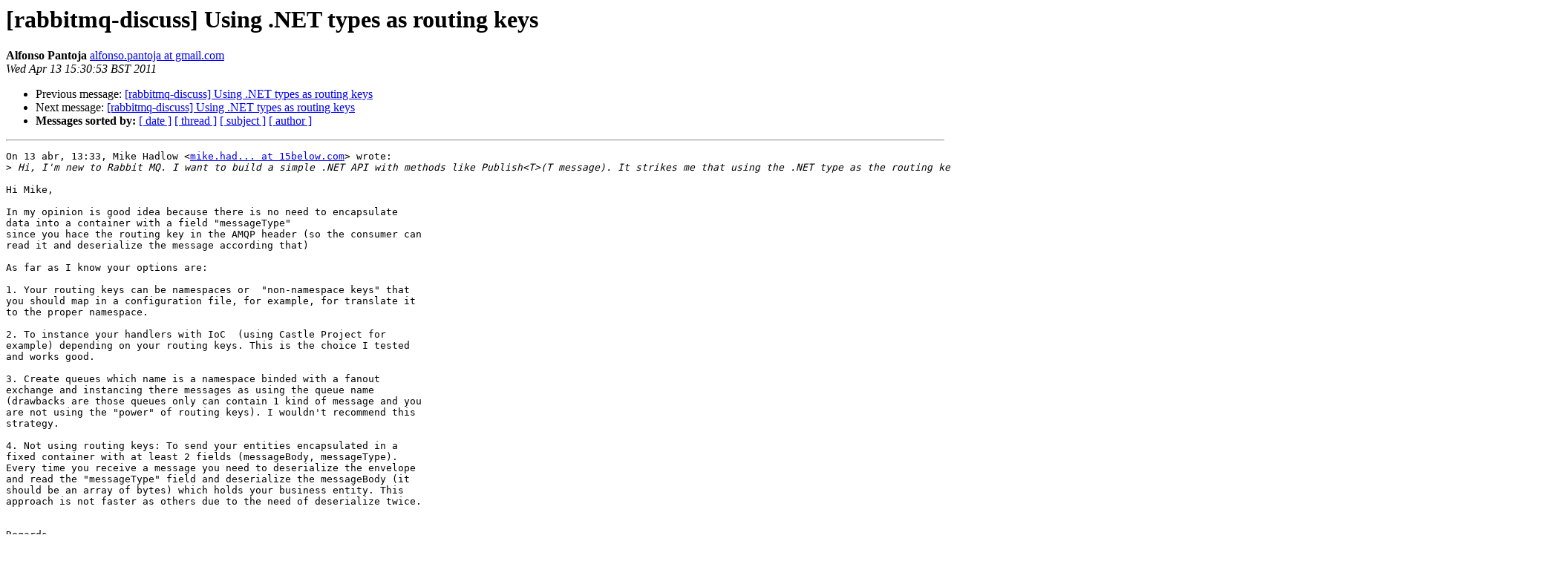

--- FILE ---
content_type: text/html; charset=utf-8
request_url: https://lists.rabbitmq.com/pipermail/rabbitmq-discuss/2011-April/012379.html
body_size: 1385
content:
<!DOCTYPE HTML PUBLIC "-//W3C//DTD HTML 3.2//EN">
<HTML>
 <HEAD>
   <TITLE> [rabbitmq-discuss] Using .NET types as routing keys
   </TITLE>
   <LINK REL="Index" HREF="index.html" >
   <LINK REL="made" HREF="mailto:rabbitmq-discuss%40lists.rabbitmq.com?Subject=Re%3A%20%5Brabbitmq-discuss%5D%20Using%20.NET%20types%20as%20routing%20keys&In-Reply-To=%3C2305a1d5-4db8-4302-9cd6-1e608eb4b4ca%40a19g2000prj.googlegroups.com%3E">
   <META NAME="robots" CONTENT="index,nofollow">
   <META http-equiv="Content-Type" content="text/html; charset=us-ascii">
   <LINK REL="Previous"  HREF="012374.html">
   <LINK REL="Next"  HREF="012382.html">
 </HEAD>
 <BODY BGCOLOR="#ffffff">
   <H1>[rabbitmq-discuss] Using .NET types as routing keys</H1>
    <B>Alfonso Pantoja</B> 
    <A HREF="mailto:rabbitmq-discuss%40lists.rabbitmq.com?Subject=Re%3A%20%5Brabbitmq-discuss%5D%20Using%20.NET%20types%20as%20routing%20keys&In-Reply-To=%3C2305a1d5-4db8-4302-9cd6-1e608eb4b4ca%40a19g2000prj.googlegroups.com%3E"
       TITLE="[rabbitmq-discuss] Using .NET types as routing keys">alfonso.pantoja at gmail.com
       </A><BR>
    <I>Wed Apr 13 15:30:53 BST 2011</I>
    <P><UL>
        <LI>Previous message: <A HREF="012374.html">[rabbitmq-discuss] Using .NET types as routing keys
</A></li>
        <LI>Next message: <A HREF="012382.html">[rabbitmq-discuss] Using .NET types as routing keys
</A></li>
         <LI> <B>Messages sorted by:</B> 
              <a href="date.html#12379">[ date ]</a>
              <a href="thread.html#12379">[ thread ]</a>
              <a href="subject.html#12379">[ subject ]</a>
              <a href="author.html#12379">[ author ]</a>
         </LI>
       </UL>
    <HR>  
<!--beginarticle-->
<PRE>
On 13 abr, 13:33, Mike Hadlow &lt;<A HREF="https://lists.rabbitmq.com/cgi-bin/mailman/listinfo/rabbitmq-discuss">mike.had... at 15below.com</A>&gt; wrote:
&gt;<i> Hi, I'm new to Rabbit MQ. I want to build a simple .NET API with methods like Publish&lt;T&gt;(T message). It strikes me that using the .NET type as the routing key would be a very elegant way routing messages. Has anyone used RabbitMQ like this? Is it a stupid idea?
</I>
Hi Mike,

In my opinion is good idea because there is no need to encapsulate
data into a container with a field &quot;messageType&quot;
since you hace the routing key in the AMQP header (so the consumer can
read it and deserialize the message according that)

As far as I know your options are:

1. Your routing keys can be namespaces or  &quot;non-namespace keys&quot; that
you should map in a configuration file, for example, for translate it
to the proper namespace.

2. To instance your handlers with IoC  (using Castle Project for
example) depending on your routing keys. This is the choice I tested
and works good.

3. Create queues which name is a namespace binded with a fanout
exchange and instancing there messages as using the queue name
(drawbacks are those queues only can contain 1 kind of message and you
are not using the &quot;power&quot; of routing keys). I wouldn't recommend this
strategy.

4. Not using routing keys: To send your entities encapsulated in a
fixed container with at least 2 fields (messageBody, messageType).
Every time you receive a message you need to deserialize the envelope
and read the &quot;messageType&quot; field and deserialize the messageBody (it
should be an array of bytes) which holds your business entity. This
approach is not faster as others due to the need of deserialize twice.


Regards,



Alfonso
</PRE>



































































































<!--endarticle-->
    <HR>
    <P><UL>
        <!--threads-->
	<LI>Previous message: <A HREF="012374.html">[rabbitmq-discuss] Using .NET types as routing keys
</A></li>
	<LI>Next message: <A HREF="012382.html">[rabbitmq-discuss] Using .NET types as routing keys
</A></li>
         <LI> <B>Messages sorted by:</B> 
              <a href="date.html#12379">[ date ]</a>
              <a href="thread.html#12379">[ thread ]</a>
              <a href="subject.html#12379">[ subject ]</a>
              <a href="author.html#12379">[ author ]</a>
         </LI>
       </UL>

<hr>
<a href="https://lists.rabbitmq.com/cgi-bin/mailman/listinfo/rabbitmq-discuss">More information about the rabbitmq-discuss
mailing list</a><br>
</body></html>
